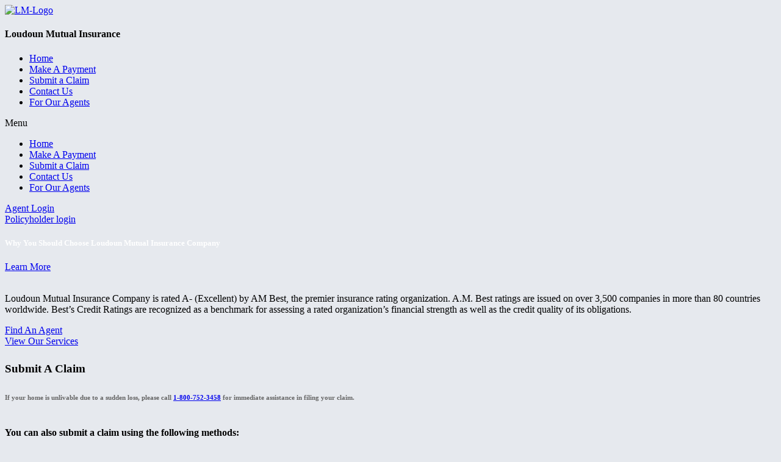

--- FILE ---
content_type: text/html; charset=UTF-8
request_url: https://www.loudounmutual.com/submit-a-claim/
body_size: 14893
content:
<!DOCTYPE html>
<html lang="en-US">
<head>
	<meta charset="UTF-8">
		<title>Submit A Claim &#8211; Loudoun Mutual</title>
<meta name='robots' content='max-image-preview:large' />
<link rel="alternate" type="application/rss+xml" title="Loudoun Mutual &raquo; Feed" href="https://www.loudounmutual.com/feed/" />
<link rel="alternate" type="application/rss+xml" title="Loudoun Mutual &raquo; Comments Feed" href="https://www.loudounmutual.com/comments/feed/" />
<link rel="alternate" title="oEmbed (JSON)" type="application/json+oembed" href="https://www.loudounmutual.com/wp-json/oembed/1.0/embed?url=https%3A%2F%2Fwww.loudounmutual.com%2Fsubmit-a-claim%2F" />
<link rel="alternate" title="oEmbed (XML)" type="text/xml+oembed" href="https://www.loudounmutual.com/wp-json/oembed/1.0/embed?url=https%3A%2F%2Fwww.loudounmutual.com%2Fsubmit-a-claim%2F&#038;format=xml" />
		<!-- This site uses the Google Analytics by MonsterInsights plugin v9.11.1 - Using Analytics tracking - https://www.monsterinsights.com/ -->
							<script src="//www.googletagmanager.com/gtag/js?id=G-XFLY98CD8Y"  data-cfasync="false" data-wpfc-render="false" async></script>
			<script data-cfasync="false" data-wpfc-render="false">
				var mi_version = '9.11.1';
				var mi_track_user = true;
				var mi_no_track_reason = '';
								var MonsterInsightsDefaultLocations = {"page_location":"https:\/\/www.loudounmutual.com\/submit-a-claim\/"};
								if ( typeof MonsterInsightsPrivacyGuardFilter === 'function' ) {
					var MonsterInsightsLocations = (typeof MonsterInsightsExcludeQuery === 'object') ? MonsterInsightsPrivacyGuardFilter( MonsterInsightsExcludeQuery ) : MonsterInsightsPrivacyGuardFilter( MonsterInsightsDefaultLocations );
				} else {
					var MonsterInsightsLocations = (typeof MonsterInsightsExcludeQuery === 'object') ? MonsterInsightsExcludeQuery : MonsterInsightsDefaultLocations;
				}

								var disableStrs = [
										'ga-disable-G-XFLY98CD8Y',
									];

				/* Function to detect opted out users */
				function __gtagTrackerIsOptedOut() {
					for (var index = 0; index < disableStrs.length; index++) {
						if (document.cookie.indexOf(disableStrs[index] + '=true') > -1) {
							return true;
						}
					}

					return false;
				}

				/* Disable tracking if the opt-out cookie exists. */
				if (__gtagTrackerIsOptedOut()) {
					for (var index = 0; index < disableStrs.length; index++) {
						window[disableStrs[index]] = true;
					}
				}

				/* Opt-out function */
				function __gtagTrackerOptout() {
					for (var index = 0; index < disableStrs.length; index++) {
						document.cookie = disableStrs[index] + '=true; expires=Thu, 31 Dec 2099 23:59:59 UTC; path=/';
						window[disableStrs[index]] = true;
					}
				}

				if ('undefined' === typeof gaOptout) {
					function gaOptout() {
						__gtagTrackerOptout();
					}
				}
								window.dataLayer = window.dataLayer || [];

				window.MonsterInsightsDualTracker = {
					helpers: {},
					trackers: {},
				};
				if (mi_track_user) {
					function __gtagDataLayer() {
						dataLayer.push(arguments);
					}

					function __gtagTracker(type, name, parameters) {
						if (!parameters) {
							parameters = {};
						}

						if (parameters.send_to) {
							__gtagDataLayer.apply(null, arguments);
							return;
						}

						if (type === 'event') {
														parameters.send_to = monsterinsights_frontend.v4_id;
							var hookName = name;
							if (typeof parameters['event_category'] !== 'undefined') {
								hookName = parameters['event_category'] + ':' + name;
							}

							if (typeof MonsterInsightsDualTracker.trackers[hookName] !== 'undefined') {
								MonsterInsightsDualTracker.trackers[hookName](parameters);
							} else {
								__gtagDataLayer('event', name, parameters);
							}
							
						} else {
							__gtagDataLayer.apply(null, arguments);
						}
					}

					__gtagTracker('js', new Date());
					__gtagTracker('set', {
						'developer_id.dZGIzZG': true,
											});
					if ( MonsterInsightsLocations.page_location ) {
						__gtagTracker('set', MonsterInsightsLocations);
					}
										__gtagTracker('config', 'G-XFLY98CD8Y', {"forceSSL":"true","link_attribution":"true"} );
										window.gtag = __gtagTracker;										(function () {
						/* https://developers.google.com/analytics/devguides/collection/analyticsjs/ */
						/* ga and __gaTracker compatibility shim. */
						var noopfn = function () {
							return null;
						};
						var newtracker = function () {
							return new Tracker();
						};
						var Tracker = function () {
							return null;
						};
						var p = Tracker.prototype;
						p.get = noopfn;
						p.set = noopfn;
						p.send = function () {
							var args = Array.prototype.slice.call(arguments);
							args.unshift('send');
							__gaTracker.apply(null, args);
						};
						var __gaTracker = function () {
							var len = arguments.length;
							if (len === 0) {
								return;
							}
							var f = arguments[len - 1];
							if (typeof f !== 'object' || f === null || typeof f.hitCallback !== 'function') {
								if ('send' === arguments[0]) {
									var hitConverted, hitObject = false, action;
									if ('event' === arguments[1]) {
										if ('undefined' !== typeof arguments[3]) {
											hitObject = {
												'eventAction': arguments[3],
												'eventCategory': arguments[2],
												'eventLabel': arguments[4],
												'value': arguments[5] ? arguments[5] : 1,
											}
										}
									}
									if ('pageview' === arguments[1]) {
										if ('undefined' !== typeof arguments[2]) {
											hitObject = {
												'eventAction': 'page_view',
												'page_path': arguments[2],
											}
										}
									}
									if (typeof arguments[2] === 'object') {
										hitObject = arguments[2];
									}
									if (typeof arguments[5] === 'object') {
										Object.assign(hitObject, arguments[5]);
									}
									if ('undefined' !== typeof arguments[1].hitType) {
										hitObject = arguments[1];
										if ('pageview' === hitObject.hitType) {
											hitObject.eventAction = 'page_view';
										}
									}
									if (hitObject) {
										action = 'timing' === arguments[1].hitType ? 'timing_complete' : hitObject.eventAction;
										hitConverted = mapArgs(hitObject);
										__gtagTracker('event', action, hitConverted);
									}
								}
								return;
							}

							function mapArgs(args) {
								var arg, hit = {};
								var gaMap = {
									'eventCategory': 'event_category',
									'eventAction': 'event_action',
									'eventLabel': 'event_label',
									'eventValue': 'event_value',
									'nonInteraction': 'non_interaction',
									'timingCategory': 'event_category',
									'timingVar': 'name',
									'timingValue': 'value',
									'timingLabel': 'event_label',
									'page': 'page_path',
									'location': 'page_location',
									'title': 'page_title',
									'referrer' : 'page_referrer',
								};
								for (arg in args) {
																		if (!(!args.hasOwnProperty(arg) || !gaMap.hasOwnProperty(arg))) {
										hit[gaMap[arg]] = args[arg];
									} else {
										hit[arg] = args[arg];
									}
								}
								return hit;
							}

							try {
								f.hitCallback();
							} catch (ex) {
							}
						};
						__gaTracker.create = newtracker;
						__gaTracker.getByName = newtracker;
						__gaTracker.getAll = function () {
							return [];
						};
						__gaTracker.remove = noopfn;
						__gaTracker.loaded = true;
						window['__gaTracker'] = __gaTracker;
					})();
									} else {
										console.log("");
					(function () {
						function __gtagTracker() {
							return null;
						}

						window['__gtagTracker'] = __gtagTracker;
						window['gtag'] = __gtagTracker;
					})();
									}
			</script>
							<!-- / Google Analytics by MonsterInsights -->
		<style id='wp-img-auto-sizes-contain-inline-css'>
img:is([sizes=auto i],[sizes^="auto," i]){contain-intrinsic-size:3000px 1500px}
/*# sourceURL=wp-img-auto-sizes-contain-inline-css */
</style>
<style id='wp-emoji-styles-inline-css'>

	img.wp-smiley, img.emoji {
		display: inline !important;
		border: none !important;
		box-shadow: none !important;
		height: 1em !important;
		width: 1em !important;
		margin: 0 0.07em !important;
		vertical-align: -0.1em !important;
		background: none !important;
		padding: 0 !important;
	}
/*# sourceURL=wp-emoji-styles-inline-css */
</style>
<style id='classic-theme-styles-inline-css'>
/*! This file is auto-generated */
.wp-block-button__link{color:#fff;background-color:#32373c;border-radius:9999px;box-shadow:none;text-decoration:none;padding:calc(.667em + 2px) calc(1.333em + 2px);font-size:1.125em}.wp-block-file__button{background:#32373c;color:#fff;text-decoration:none}
/*# sourceURL=/wp-includes/css/classic-themes.min.css */
</style>
<link rel='stylesheet' id='wp-components-css' href='https://www.loudounmutual.com/wp-includes/css/dist/components/style.min.css?ver=6.9' media='all' />
<link rel='stylesheet' id='wp-preferences-css' href='https://www.loudounmutual.com/wp-includes/css/dist/preferences/style.min.css?ver=6.9' media='all' />
<link rel='stylesheet' id='wp-block-editor-css' href='https://www.loudounmutual.com/wp-includes/css/dist/block-editor/style.min.css?ver=6.9' media='all' />
<link rel='stylesheet' id='popup-maker-block-library-style-css' href='https://www.loudounmutual.com/wp-content/plugins/popup-maker/dist/packages/block-library-style.css?ver=dbea705cfafe089d65f1' media='all' />
<link rel='stylesheet' id='twenty-twenty-one-custom-color-overrides-css' href='https://www.loudounmutual.com/wp-content/themes/twentytwentyone/assets/css/custom-color-overrides.css?ver=1000.9' media='all' />
<style id='twenty-twenty-one-custom-color-overrides-inline-css'>
:root .editor-styles-wrapper{--global--color-background: #e6e9ee;--global--color-primary: #000;--global--color-secondary: #000;--button--color-background: #000;--button--color-text-hover: #000;}
/*# sourceURL=twenty-twenty-one-custom-color-overrides-inline-css */
</style>
<link rel='stylesheet' id='rs-plugin-settings-css' href='https://www.loudounmutual.com/wp-content/plugins/revslider/public/assets/css/rs6.css?ver=6.4.2' media='all' />
<style id='rs-plugin-settings-inline-css'>
#rs-demo-id {}
/*# sourceURL=rs-plugin-settings-inline-css */
</style>
<link rel='stylesheet' id='sp-news-public-css' href='https://www.loudounmutual.com/wp-content/plugins/sp-news-and-widget/assets/css/wpnw-public.css?ver=5.0.4' media='all' />
<link rel='stylesheet' id='wpsl-styles-css' href='https://www.loudounmutual.com/wp-content/plugins/wp-store-locator/css/styles.min.css?ver=2.2.260' media='all' />
<link rel='stylesheet' id='passster-public-css' href='https://www.loudounmutual.com/wp-content/plugins/content-protector/assets/public/passster-public.min.css?ver=4.2.17' media='all' />
<link rel='stylesheet' id='twenty-twenty-one-style-css' href='https://www.loudounmutual.com/wp-content/themes/twentytwentyone/style.css?ver=1000.9' media='all' />
<style id='twenty-twenty-one-style-inline-css'>
:root{--global--color-background: #e6e9ee;--global--color-primary: #000;--global--color-secondary: #000;--button--color-background: #000;--button--color-text-hover: #000;}
/*# sourceURL=twenty-twenty-one-style-inline-css */
</style>
<link rel='stylesheet' id='twenty-twenty-one-print-style-css' href='https://www.loudounmutual.com/wp-content/themes/twentytwentyone/assets/css/print.css?ver=1000.9' media='print' />
<link rel='stylesheet' id='elementor-icons-css' href='https://www.loudounmutual.com/wp-content/plugins/elementor/assets/lib/eicons/css/elementor-icons.min.css?ver=5.43.0' media='all' />
<link rel='stylesheet' id='elementor-frontend-css' href='https://www.loudounmutual.com/wp-content/plugins/elementor/assets/css/frontend.min.css?ver=3.31.2' media='all' />
<link rel='stylesheet' id='elementor-post-22-css' href='https://www.loudounmutual.com/wp-content/uploads/elementor/css/post-22.css?ver=1767763468' media='all' />
<link rel='stylesheet' id='e-popup-style-css' href='https://www.loudounmutual.com/wp-content/plugins/elementor-pro/assets/css/conditionals/popup.min.css?ver=3.25.2' media='all' />
<link rel='stylesheet' id='widget-spacer-css' href='https://www.loudounmutual.com/wp-content/plugins/elementor/assets/css/widget-spacer.min.css?ver=3.31.2' media='all' />
<link rel='stylesheet' id='elementor-post-2162-css' href='https://www.loudounmutual.com/wp-content/uploads/elementor/css/post-2162.css?ver=1767767287' media='all' />
<link rel='stylesheet' id='wp-document-revisions-front-css' href='https://www.loudounmutual.com/wp-content/plugins/wp-document-revisions/css/style-front.css?ver=3.7.2' media='all' />
<link rel='stylesheet' id='ekit-widget-styles-css' href='https://www.loudounmutual.com/wp-content/plugins/elementskit-lite/widgets/init/assets/css/widget-styles.css?ver=3.6.1' media='all' />
<link rel='stylesheet' id='ekit-responsive-css' href='https://www.loudounmutual.com/wp-content/plugins/elementskit-lite/widgets/init/assets/css/responsive.css?ver=3.6.1' media='all' />
<link rel='stylesheet' id='elementor-gf-local-dmseriftext-css' href='https://www.loudounmutual.com/wp-content/uploads/elementor/google-fonts/css/dmseriftext.css?ver=1744232516' media='all' />
<link rel='stylesheet' id='elementor-gf-local-mulish-css' href='https://www.loudounmutual.com/wp-content/uploads/elementor/google-fonts/css/mulish.css?ver=1744232523' media='all' />
<link rel='stylesheet' id='elementor-icons-shared-0-css' href='https://www.loudounmutual.com/wp-content/plugins/elementor/assets/lib/font-awesome/css/fontawesome.min.css?ver=5.15.3' media='all' />
<link rel='stylesheet' id='elementor-icons-fa-solid-css' href='https://www.loudounmutual.com/wp-content/plugins/elementor/assets/lib/font-awesome/css/solid.min.css?ver=5.15.3' media='all' />
<link rel='stylesheet' id='elementor-icons-fa-regular-css' href='https://www.loudounmutual.com/wp-content/plugins/elementor/assets/lib/font-awesome/css/regular.min.css?ver=5.15.3' media='all' />
<script src="https://www.loudounmutual.com/wp-content/plugins/google-analytics-for-wordpress/assets/js/frontend-gtag.min.js?ver=9.11.1" id="monsterinsights-frontend-script-js" async data-wp-strategy="async"></script>
<script data-cfasync="false" data-wpfc-render="false" id='monsterinsights-frontend-script-js-extra'>var monsterinsights_frontend = {"js_events_tracking":"true","download_extensions":"doc,pdf,ppt,zip,xls,docx,pptx,xlsx","inbound_paths":"[{\"path\":\"\\\/go\\\/\",\"label\":\"affiliate\"},{\"path\":\"\\\/recommend\\\/\",\"label\":\"affiliate\"}]","home_url":"https:\/\/www.loudounmutual.com","hash_tracking":"false","v4_id":"G-XFLY98CD8Y"};</script>
<script src="https://www.loudounmutual.com/wp-includes/js/jquery/jquery.min.js?ver=3.7.1" id="jquery-core-js"></script>
<script src="https://www.loudounmutual.com/wp-includes/js/jquery/jquery-migrate.min.js?ver=3.4.1" id="jquery-migrate-js"></script>
<script src="https://www.loudounmutual.com/wp-content/plugins/revslider/public/assets/js/rbtools.min.js?ver=6.4.2" id="tp-tools-js"></script>
<script src="https://www.loudounmutual.com/wp-content/plugins/revslider/public/assets/js/rs6.min.js?ver=6.4.2" id="revmin-js"></script>
<script src="https://www.loudounmutual.com/wp-content/plugins/content-protector/assets/public/cookie.js?ver=6.9" id="passster-cookie-js"></script>
<script id="passster-public-js-extra">
var ps_ajax = {"ajax_url":"https://www.loudounmutual.com/wp-admin/admin-ajax.php","nonce":"d60c5d093c","hash_nonce":"68e5cef58b","logout_nonce":"c675163ccb","post_id":"2162","shortcodes":[],"permalink":"https://www.loudounmutual.com/submit-a-claim/","cookie_duration_unit":"days","cookie_duration":"1","disable_cookie":"","unlock_mode":""};
//# sourceURL=passster-public-js-extra
</script>
<script src="https://www.loudounmutual.com/wp-content/plugins/content-protector/assets/public/passster-public.min.js?ver=4.2.17" id="passster-public-js"></script>
<link rel="https://api.w.org/" href="https://www.loudounmutual.com/wp-json/" /><link rel="alternate" title="JSON" type="application/json" href="https://www.loudounmutual.com/wp-json/wp/v2/pages/2162" /><link rel="EditURI" type="application/rsd+xml" title="RSD" href="https://www.loudounmutual.com/xmlrpc.php?rsd" />
<meta name="generator" content="WordPress 6.9" />
<link rel="canonical" href="https://www.loudounmutual.com/submit-a-claim/" />
<link rel='shortlink' href='https://www.loudounmutual.com/?p=2162' />
 <style> #h5vpQuickPlayer { width: 100%; max-width: 100%; margin: 0 auto; } </style>         <style>
            .passster-form {
                max-width: 700px !important;
             margin: 0 auto !important;
                        }

            .passster-form > form {
                background: #FAFAFA;
                padding: 10px 30px 30px 30px;
                margin: 0 0 0 0;
                border-radius: 0px;
            }

            .passster-form .ps-form-headline {
                font-size: 24px;
                font-weight: 700;
                color: #204669;
            }

            .passster-form p {
                font-size: 16px;
                font-weight: 300;
                color: #000;
            }

            .passster-submit, .passster-submit-recaptcha,
			.passster-submit, .passster-submit-turnstile {
                background: #6804cc;
                padding: 10px 10px 10px 10px;
                margin: 0 0 0 0;
                border-radius: 0px;
                font-size: 12px;
                font-weight: 400;
                color: #fff;
            }

            .passster-submit:hover, .passster-submit-recaptcha:hover,
            .passster-submit:hover, .passster-submit-turnstile:hover {
                background: #000;
                color: #fff;
            }
        </style>
		<meta name="generator" content="Elementor 3.31.2; features: additional_custom_breakpoints, e_element_cache; settings: css_print_method-external, google_font-enabled, font_display-swap">
			<style>
				.e-con.e-parent:nth-of-type(n+4):not(.e-lazyloaded):not(.e-no-lazyload),
				.e-con.e-parent:nth-of-type(n+4):not(.e-lazyloaded):not(.e-no-lazyload) * {
					background-image: none !important;
				}
				@media screen and (max-height: 1024px) {
					.e-con.e-parent:nth-of-type(n+3):not(.e-lazyloaded):not(.e-no-lazyload),
					.e-con.e-parent:nth-of-type(n+3):not(.e-lazyloaded):not(.e-no-lazyload) * {
						background-image: none !important;
					}
				}
				@media screen and (max-height: 640px) {
					.e-con.e-parent:nth-of-type(n+2):not(.e-lazyloaded):not(.e-no-lazyload),
					.e-con.e-parent:nth-of-type(n+2):not(.e-lazyloaded):not(.e-no-lazyload) * {
						background-image: none !important;
					}
				}
			</style>
			<style id="custom-background-css">
body.custom-background { background-color: #e6e9ee; }
</style>
	<meta name="generator" content="Powered by Slider Revolution 6.4.2 - responsive, Mobile-Friendly Slider Plugin for WordPress with comfortable drag and drop interface." />
<script type="text/javascript">function setREVStartSize(e){
			//window.requestAnimationFrame(function() {				 
				window.RSIW = window.RSIW===undefined ? window.innerWidth : window.RSIW;	
				window.RSIH = window.RSIH===undefined ? window.innerHeight : window.RSIH;	
				try {								
					var pw = document.getElementById(e.c).parentNode.offsetWidth,
						newh;
					pw = pw===0 || isNaN(pw) ? window.RSIW : pw;
					e.tabw = e.tabw===undefined ? 0 : parseInt(e.tabw);
					e.thumbw = e.thumbw===undefined ? 0 : parseInt(e.thumbw);
					e.tabh = e.tabh===undefined ? 0 : parseInt(e.tabh);
					e.thumbh = e.thumbh===undefined ? 0 : parseInt(e.thumbh);
					e.tabhide = e.tabhide===undefined ? 0 : parseInt(e.tabhide);
					e.thumbhide = e.thumbhide===undefined ? 0 : parseInt(e.thumbhide);
					e.mh = e.mh===undefined || e.mh=="" || e.mh==="auto" ? 0 : parseInt(e.mh,0);		
					if(e.layout==="fullscreen" || e.l==="fullscreen") 						
						newh = Math.max(e.mh,window.RSIH);					
					else{					
						e.gw = Array.isArray(e.gw) ? e.gw : [e.gw];
						for (var i in e.rl) if (e.gw[i]===undefined || e.gw[i]===0) e.gw[i] = e.gw[i-1];					
						e.gh = e.el===undefined || e.el==="" || (Array.isArray(e.el) && e.el.length==0)? e.gh : e.el;
						e.gh = Array.isArray(e.gh) ? e.gh : [e.gh];
						for (var i in e.rl) if (e.gh[i]===undefined || e.gh[i]===0) e.gh[i] = e.gh[i-1];
											
						var nl = new Array(e.rl.length),
							ix = 0,						
							sl;					
						e.tabw = e.tabhide>=pw ? 0 : e.tabw;
						e.thumbw = e.thumbhide>=pw ? 0 : e.thumbw;
						e.tabh = e.tabhide>=pw ? 0 : e.tabh;
						e.thumbh = e.thumbhide>=pw ? 0 : e.thumbh;					
						for (var i in e.rl) nl[i] = e.rl[i]<window.RSIW ? 0 : e.rl[i];
						sl = nl[0];									
						for (var i in nl) if (sl>nl[i] && nl[i]>0) { sl = nl[i]; ix=i;}															
						var m = pw>(e.gw[ix]+e.tabw+e.thumbw) ? 1 : (pw-(e.tabw+e.thumbw)) / (e.gw[ix]);					
						newh =  (e.gh[ix] * m) + (e.tabh + e.thumbh);
					}				
					if(window.rs_init_css===undefined) window.rs_init_css = document.head.appendChild(document.createElement("style"));					
					document.getElementById(e.c).height = newh+"px";
					window.rs_init_css.innerHTML += "#"+e.c+"_wrapper { height: "+newh+"px }";				
				} catch(e){
					console.log("Failure at Presize of Slider:" + e)
				}					   
			//});
		  };</script>
		<style id="wp-custom-css">
			p {
   
/*font-size: 13px;*/
	
}

h3.page_heading {
 /* letter-spacing: 5px;*/
	line-height: 1.8;
}

h4.page_heading  {
  line-height: 1.8;
}

h4  {
  line-height: 1.8!important;
}


.p-home {
   
font-size: 16px;
	
}

.post-password-form {
	
	padding:50px;
	
}

h1.entry-title {
	
	font-size: 36px!important;
	padding:10px;
	
}


.elementor-5925 .elementor-element.elementor-element-1b7f8db8-ati > .elementor-background-overlay {
    background-image: url(https://www.loudounmutual.com/wp-content/uploads/2023/09/finconsult-img01.png);
    background-position: bottom center;
    background-repeat: no-repeat;
    background-size: cover;
    opacity: 0.5;
    transition: background 0.3s, border-radius 0.3s, opacity 0.3s;
}

.site-main {
	padding-top:10px;
}

.passster-form {
	
	padding-top:100px;
	
}
.nav-next {
	
	display: none;
	
	
}

.nav-previous {
	display: none;
	
}

.site-main {
	
	margin-top: 10px;
	
}		</style>
			<meta name="viewport" content="width=device-width, initial-scale=1.0, viewport-fit=cover" /><style id='global-styles-inline-css'>
:root{--wp--preset--aspect-ratio--square: 1;--wp--preset--aspect-ratio--4-3: 4/3;--wp--preset--aspect-ratio--3-4: 3/4;--wp--preset--aspect-ratio--3-2: 3/2;--wp--preset--aspect-ratio--2-3: 2/3;--wp--preset--aspect-ratio--16-9: 16/9;--wp--preset--aspect-ratio--9-16: 9/16;--wp--preset--color--black: #000000;--wp--preset--color--cyan-bluish-gray: #abb8c3;--wp--preset--color--white: #FFFFFF;--wp--preset--color--pale-pink: #f78da7;--wp--preset--color--vivid-red: #cf2e2e;--wp--preset--color--luminous-vivid-orange: #ff6900;--wp--preset--color--luminous-vivid-amber: #fcb900;--wp--preset--color--light-green-cyan: #7bdcb5;--wp--preset--color--vivid-green-cyan: #00d084;--wp--preset--color--pale-cyan-blue: #8ed1fc;--wp--preset--color--vivid-cyan-blue: #0693e3;--wp--preset--color--vivid-purple: #9b51e0;--wp--preset--color--dark-gray: #28303D;--wp--preset--color--gray: #39414D;--wp--preset--color--green: #D1E4DD;--wp--preset--color--blue: #D1DFE4;--wp--preset--color--purple: #D1D1E4;--wp--preset--color--red: #E4D1D1;--wp--preset--color--orange: #E4DAD1;--wp--preset--color--yellow: #EEEADD;--wp--preset--gradient--vivid-cyan-blue-to-vivid-purple: linear-gradient(135deg,rgb(6,147,227) 0%,rgb(155,81,224) 100%);--wp--preset--gradient--light-green-cyan-to-vivid-green-cyan: linear-gradient(135deg,rgb(122,220,180) 0%,rgb(0,208,130) 100%);--wp--preset--gradient--luminous-vivid-amber-to-luminous-vivid-orange: linear-gradient(135deg,rgb(252,185,0) 0%,rgb(255,105,0) 100%);--wp--preset--gradient--luminous-vivid-orange-to-vivid-red: linear-gradient(135deg,rgb(255,105,0) 0%,rgb(207,46,46) 100%);--wp--preset--gradient--very-light-gray-to-cyan-bluish-gray: linear-gradient(135deg,rgb(238,238,238) 0%,rgb(169,184,195) 100%);--wp--preset--gradient--cool-to-warm-spectrum: linear-gradient(135deg,rgb(74,234,220) 0%,rgb(151,120,209) 20%,rgb(207,42,186) 40%,rgb(238,44,130) 60%,rgb(251,105,98) 80%,rgb(254,248,76) 100%);--wp--preset--gradient--blush-light-purple: linear-gradient(135deg,rgb(255,206,236) 0%,rgb(152,150,240) 100%);--wp--preset--gradient--blush-bordeaux: linear-gradient(135deg,rgb(254,205,165) 0%,rgb(254,45,45) 50%,rgb(107,0,62) 100%);--wp--preset--gradient--luminous-dusk: linear-gradient(135deg,rgb(255,203,112) 0%,rgb(199,81,192) 50%,rgb(65,88,208) 100%);--wp--preset--gradient--pale-ocean: linear-gradient(135deg,rgb(255,245,203) 0%,rgb(182,227,212) 50%,rgb(51,167,181) 100%);--wp--preset--gradient--electric-grass: linear-gradient(135deg,rgb(202,248,128) 0%,rgb(113,206,126) 100%);--wp--preset--gradient--midnight: linear-gradient(135deg,rgb(2,3,129) 0%,rgb(40,116,252) 100%);--wp--preset--gradient--purple-to-yellow: linear-gradient(160deg, #D1D1E4 0%, #EEEADD 100%);--wp--preset--gradient--yellow-to-purple: linear-gradient(160deg, #EEEADD 0%, #D1D1E4 100%);--wp--preset--gradient--green-to-yellow: linear-gradient(160deg, #D1E4DD 0%, #EEEADD 100%);--wp--preset--gradient--yellow-to-green: linear-gradient(160deg, #EEEADD 0%, #D1E4DD 100%);--wp--preset--gradient--red-to-yellow: linear-gradient(160deg, #E4D1D1 0%, #EEEADD 100%);--wp--preset--gradient--yellow-to-red: linear-gradient(160deg, #EEEADD 0%, #E4D1D1 100%);--wp--preset--gradient--purple-to-red: linear-gradient(160deg, #D1D1E4 0%, #E4D1D1 100%);--wp--preset--gradient--red-to-purple: linear-gradient(160deg, #E4D1D1 0%, #D1D1E4 100%);--wp--preset--font-size--small: 18px;--wp--preset--font-size--medium: 20px;--wp--preset--font-size--large: 24px;--wp--preset--font-size--x-large: 42px;--wp--preset--font-size--extra-small: 16px;--wp--preset--font-size--normal: 20px;--wp--preset--font-size--extra-large: 40px;--wp--preset--font-size--huge: 96px;--wp--preset--font-size--gigantic: 144px;--wp--preset--spacing--20: 0.44rem;--wp--preset--spacing--30: 0.67rem;--wp--preset--spacing--40: 1rem;--wp--preset--spacing--50: 1.5rem;--wp--preset--spacing--60: 2.25rem;--wp--preset--spacing--70: 3.38rem;--wp--preset--spacing--80: 5.06rem;--wp--preset--shadow--natural: 6px 6px 9px rgba(0, 0, 0, 0.2);--wp--preset--shadow--deep: 12px 12px 50px rgba(0, 0, 0, 0.4);--wp--preset--shadow--sharp: 6px 6px 0px rgba(0, 0, 0, 0.2);--wp--preset--shadow--outlined: 6px 6px 0px -3px rgb(255, 255, 255), 6px 6px rgb(0, 0, 0);--wp--preset--shadow--crisp: 6px 6px 0px rgb(0, 0, 0);}:where(.is-layout-flex){gap: 0.5em;}:where(.is-layout-grid){gap: 0.5em;}body .is-layout-flex{display: flex;}.is-layout-flex{flex-wrap: wrap;align-items: center;}.is-layout-flex > :is(*, div){margin: 0;}body .is-layout-grid{display: grid;}.is-layout-grid > :is(*, div){margin: 0;}:where(.wp-block-columns.is-layout-flex){gap: 2em;}:where(.wp-block-columns.is-layout-grid){gap: 2em;}:where(.wp-block-post-template.is-layout-flex){gap: 1.25em;}:where(.wp-block-post-template.is-layout-grid){gap: 1.25em;}.has-black-color{color: var(--wp--preset--color--black) !important;}.has-cyan-bluish-gray-color{color: var(--wp--preset--color--cyan-bluish-gray) !important;}.has-white-color{color: var(--wp--preset--color--white) !important;}.has-pale-pink-color{color: var(--wp--preset--color--pale-pink) !important;}.has-vivid-red-color{color: var(--wp--preset--color--vivid-red) !important;}.has-luminous-vivid-orange-color{color: var(--wp--preset--color--luminous-vivid-orange) !important;}.has-luminous-vivid-amber-color{color: var(--wp--preset--color--luminous-vivid-amber) !important;}.has-light-green-cyan-color{color: var(--wp--preset--color--light-green-cyan) !important;}.has-vivid-green-cyan-color{color: var(--wp--preset--color--vivid-green-cyan) !important;}.has-pale-cyan-blue-color{color: var(--wp--preset--color--pale-cyan-blue) !important;}.has-vivid-cyan-blue-color{color: var(--wp--preset--color--vivid-cyan-blue) !important;}.has-vivid-purple-color{color: var(--wp--preset--color--vivid-purple) !important;}.has-black-background-color{background-color: var(--wp--preset--color--black) !important;}.has-cyan-bluish-gray-background-color{background-color: var(--wp--preset--color--cyan-bluish-gray) !important;}.has-white-background-color{background-color: var(--wp--preset--color--white) !important;}.has-pale-pink-background-color{background-color: var(--wp--preset--color--pale-pink) !important;}.has-vivid-red-background-color{background-color: var(--wp--preset--color--vivid-red) !important;}.has-luminous-vivid-orange-background-color{background-color: var(--wp--preset--color--luminous-vivid-orange) !important;}.has-luminous-vivid-amber-background-color{background-color: var(--wp--preset--color--luminous-vivid-amber) !important;}.has-light-green-cyan-background-color{background-color: var(--wp--preset--color--light-green-cyan) !important;}.has-vivid-green-cyan-background-color{background-color: var(--wp--preset--color--vivid-green-cyan) !important;}.has-pale-cyan-blue-background-color{background-color: var(--wp--preset--color--pale-cyan-blue) !important;}.has-vivid-cyan-blue-background-color{background-color: var(--wp--preset--color--vivid-cyan-blue) !important;}.has-vivid-purple-background-color{background-color: var(--wp--preset--color--vivid-purple) !important;}.has-black-border-color{border-color: var(--wp--preset--color--black) !important;}.has-cyan-bluish-gray-border-color{border-color: var(--wp--preset--color--cyan-bluish-gray) !important;}.has-white-border-color{border-color: var(--wp--preset--color--white) !important;}.has-pale-pink-border-color{border-color: var(--wp--preset--color--pale-pink) !important;}.has-vivid-red-border-color{border-color: var(--wp--preset--color--vivid-red) !important;}.has-luminous-vivid-orange-border-color{border-color: var(--wp--preset--color--luminous-vivid-orange) !important;}.has-luminous-vivid-amber-border-color{border-color: var(--wp--preset--color--luminous-vivid-amber) !important;}.has-light-green-cyan-border-color{border-color: var(--wp--preset--color--light-green-cyan) !important;}.has-vivid-green-cyan-border-color{border-color: var(--wp--preset--color--vivid-green-cyan) !important;}.has-pale-cyan-blue-border-color{border-color: var(--wp--preset--color--pale-cyan-blue) !important;}.has-vivid-cyan-blue-border-color{border-color: var(--wp--preset--color--vivid-cyan-blue) !important;}.has-vivid-purple-border-color{border-color: var(--wp--preset--color--vivid-purple) !important;}.has-vivid-cyan-blue-to-vivid-purple-gradient-background{background: var(--wp--preset--gradient--vivid-cyan-blue-to-vivid-purple) !important;}.has-light-green-cyan-to-vivid-green-cyan-gradient-background{background: var(--wp--preset--gradient--light-green-cyan-to-vivid-green-cyan) !important;}.has-luminous-vivid-amber-to-luminous-vivid-orange-gradient-background{background: var(--wp--preset--gradient--luminous-vivid-amber-to-luminous-vivid-orange) !important;}.has-luminous-vivid-orange-to-vivid-red-gradient-background{background: var(--wp--preset--gradient--luminous-vivid-orange-to-vivid-red) !important;}.has-very-light-gray-to-cyan-bluish-gray-gradient-background{background: var(--wp--preset--gradient--very-light-gray-to-cyan-bluish-gray) !important;}.has-cool-to-warm-spectrum-gradient-background{background: var(--wp--preset--gradient--cool-to-warm-spectrum) !important;}.has-blush-light-purple-gradient-background{background: var(--wp--preset--gradient--blush-light-purple) !important;}.has-blush-bordeaux-gradient-background{background: var(--wp--preset--gradient--blush-bordeaux) !important;}.has-luminous-dusk-gradient-background{background: var(--wp--preset--gradient--luminous-dusk) !important;}.has-pale-ocean-gradient-background{background: var(--wp--preset--gradient--pale-ocean) !important;}.has-electric-grass-gradient-background{background: var(--wp--preset--gradient--electric-grass) !important;}.has-midnight-gradient-background{background: var(--wp--preset--gradient--midnight) !important;}.has-small-font-size{font-size: var(--wp--preset--font-size--small) !important;}.has-medium-font-size{font-size: var(--wp--preset--font-size--medium) !important;}.has-large-font-size{font-size: var(--wp--preset--font-size--large) !important;}.has-x-large-font-size{font-size: var(--wp--preset--font-size--x-large) !important;}
/*# sourceURL=global-styles-inline-css */
</style>
<link rel='stylesheet' id='elementor-post-1867-css' href='https://www.loudounmutual.com/wp-content/uploads/elementor/css/post-1867.css?ver=1767765506' media='all' />
<link rel='stylesheet' id='widget-image-css' href='https://www.loudounmutual.com/wp-content/plugins/elementor/assets/css/widget-image.min.css?ver=3.31.2' media='all' />
<link rel='stylesheet' id='widget-heading-css' href='https://www.loudounmutual.com/wp-content/plugins/elementor/assets/css/widget-heading.min.css?ver=3.31.2' media='all' />
<link rel='stylesheet' id='widget-nav-menu-css' href='https://www.loudounmutual.com/wp-content/plugins/elementor-pro/assets/css/widget-nav-menu.min.css?ver=3.25.2' media='all' />
<link rel='stylesheet' id='elementor-post-1865-css' href='https://www.loudounmutual.com/wp-content/uploads/elementor/css/post-1865.css?ver=1767765506' media='all' />
<link rel='stylesheet' id='elementor-post-1791-css' href='https://www.loudounmutual.com/wp-content/uploads/elementor/css/post-1791.css?ver=1767763486' media='all' />
<link rel='stylesheet' id='widget-icon-list-css' href='https://www.loudounmutual.com/wp-content/plugins/elementor/assets/css/widget-icon-list.min.css?ver=3.31.2' media='all' />
<link rel='stylesheet' id='elementor-icons-ekiticons-css' href='https://www.loudounmutual.com/wp-content/plugins/elementskit-lite/modules/elementskit-icon-pack/assets/css/ekiticons.css?ver=3.6.1' media='all' />
<link rel='stylesheet' id='e-motion-fx-css' href='https://www.loudounmutual.com/wp-content/plugins/elementor-pro/assets/css/modules/motion-fx.min.css?ver=3.25.2' media='all' />
<link rel='stylesheet' id='e-sticky-css' href='https://www.loudounmutual.com/wp-content/plugins/elementor-pro/assets/css/modules/sticky.min.css?ver=3.25.2' media='all' />
</head>
<body class="wp-singular page-template-default page page-id-2162 custom-background wp-embed-responsive wp-theme-twentytwentyone is-light-theme has-background-white no-js singular has-main-navigation no-widgets elementor-default elementor-template-canvas elementor-kit-22 elementor-page elementor-page-2162">
			<div data-elementor-type="wp-page" data-elementor-id="2162" class="elementor elementor-2162" data-elementor-post-type="page">
						<section class="elementor-section elementor-top-section elementor-element elementor-element-d3bc2a9 elementor-section-stretched elementor-section-content-bottom elementor-section-boxed elementor-section-height-default elementor-section-height-default" data-id="d3bc2a9" data-element_type="section" data-settings="{&quot;stretch_section&quot;:&quot;section-stretched&quot;,&quot;background_background&quot;:&quot;classic&quot;,&quot;motion_fx_motion_fx_scrolling&quot;:&quot;yes&quot;,&quot;sticky&quot;:&quot;top&quot;,&quot;sticky_on&quot;:[&quot;desktop&quot;],&quot;motion_fx_devices&quot;:[&quot;desktop&quot;,&quot;tablet&quot;,&quot;mobile&quot;],&quot;sticky_offset&quot;:0,&quot;sticky_effects_offset&quot;:0,&quot;sticky_anchor_link_offset&quot;:0}">
							<div class="elementor-background-overlay"></div>
							<div class="elementor-container elementor-column-gap-default">
					<div class="elementor-column elementor-col-100 elementor-top-column elementor-element elementor-element-cb6d70b" data-id="cb6d70b" data-element_type="column">
			<div class="elementor-widget-wrap elementor-element-populated">
						<div class="elementor-element elementor-element-b1868b0 elementor-widget elementor-widget-shortcode" data-id="b1868b0" data-element_type="widget" data-widget_type="shortcode.default">
				<div class="elementor-widget-container">
							<div class="elementor-shortcode">		<div data-elementor-type="page" data-elementor-id="1867" class="elementor elementor-1867" data-elementor-post-type="elementor_library">
						<section class="elementor-section elementor-top-section elementor-element elementor-element-1c36715f elementor-section-content-bottom elementor-section-boxed elementor-section-height-default elementor-section-height-default" data-id="1c36715f" data-element_type="section" data-settings="{&quot;background_background&quot;:&quot;classic&quot;,&quot;motion_fx_motion_fx_scrolling&quot;:&quot;yes&quot;,&quot;sticky&quot;:&quot;top&quot;,&quot;sticky_on&quot;:[&quot;desktop&quot;],&quot;motion_fx_devices&quot;:[&quot;desktop&quot;,&quot;tablet&quot;,&quot;mobile&quot;],&quot;sticky_offset&quot;:0,&quot;sticky_effects_offset&quot;:0,&quot;sticky_anchor_link_offset&quot;:0}">
							<div class="elementor-background-overlay"></div>
							<div class="elementor-container elementor-column-gap-default">
					<div class="elementor-column elementor-col-100 elementor-top-column elementor-element elementor-element-7130ff8a" data-id="7130ff8a" data-element_type="column" data-settings="{&quot;background_background&quot;:&quot;classic&quot;}">
			<div class="elementor-widget-wrap elementor-element-populated">
						<section class="elementor-section elementor-inner-section elementor-element elementor-element-6c4f85ba elementor-section-full_width elementor-section-height-default elementor-section-height-default" data-id="6c4f85ba" data-element_type="section">
						<div class="elementor-container elementor-column-gap-default">
					<div class="elementor-column elementor-col-33 elementor-inner-column elementor-element elementor-element-1846d038" data-id="1846d038" data-element_type="column" data-settings="{&quot;background_background&quot;:&quot;classic&quot;}">
			<div class="elementor-widget-wrap elementor-element-populated">
					<div class="elementor-background-overlay"></div>
						<div class="elementor-element elementor-element-18b298c6 elementor-widget elementor-widget-spacer" data-id="18b298c6" data-element_type="widget" data-widget_type="spacer.default">
				<div class="elementor-widget-container">
							<div class="elementor-spacer">
			<div class="elementor-spacer-inner"></div>
		</div>
						</div>
				</div>
				<div class="elementor-element elementor-element-3fb0b681 elementor-widget elementor-widget-image" data-id="3fb0b681" data-element_type="widget" data-widget_type="image.default">
				<div class="elementor-widget-container">
																<a href="/">
							<img decoding="async" src="https://www.loudounmutual.com/wp-content/uploads/elementor/thumbs/LM-Logo-qjo05qvcdgkm6vwqzoqpe91ejzg558axjskjd1szf4.png" title="LM-Logo" alt="LM-Logo" loading="lazy" />								</a>
															</div>
				</div>
				<div class="elementor-element elementor-element-5b49a2ea elementor-widget elementor-widget-spacer" data-id="5b49a2ea" data-element_type="widget" data-widget_type="spacer.default">
				<div class="elementor-widget-container">
							<div class="elementor-spacer">
			<div class="elementor-spacer-inner"></div>
		</div>
						</div>
				</div>
					</div>
		</div>
				<div class="elementor-column elementor-col-33 elementor-inner-column elementor-element elementor-element-677bc768" data-id="677bc768" data-element_type="column" data-settings="{&quot;background_background&quot;:&quot;classic&quot;}">
			<div class="elementor-widget-wrap elementor-element-populated">
						<div class="elementor-element elementor-element-11fa44d0 elementor-widget elementor-widget-heading" data-id="11fa44d0" data-element_type="widget" data-widget_type="heading.default">
				<div class="elementor-widget-container">
					<h1 class="elementor-heading-title elementor-size-default">Loudoun Mutual Insurance</h1>				</div>
				</div>
				<div class="elementor-element elementor-element-1d552e8f elementor-widget elementor-widget-spacer" data-id="1d552e8f" data-element_type="widget" data-widget_type="spacer.default">
				<div class="elementor-widget-container">
							<div class="elementor-spacer">
			<div class="elementor-spacer-inner"></div>
		</div>
						</div>
				</div>
				<div class="elementor-element elementor-element-5c45b677 elementor-nav-menu__align-center elementor-nav-menu--dropdown-mobile elementor-nav-menu--stretch elementor-widget__width-inherit elementor-nav-menu__text-align-aside elementor-nav-menu--toggle elementor-nav-menu--burger elementor-widget elementor-widget-nav-menu" data-id="5c45b677" data-element_type="widget" data-settings="{&quot;full_width&quot;:&quot;stretch&quot;,&quot;layout&quot;:&quot;horizontal&quot;,&quot;submenu_icon&quot;:{&quot;value&quot;:&quot;&lt;i class=\&quot;fas fa-caret-down\&quot;&gt;&lt;\/i&gt;&quot;,&quot;library&quot;:&quot;fa-solid&quot;},&quot;toggle&quot;:&quot;burger&quot;}" data-widget_type="nav-menu.default">
				<div class="elementor-widget-container">
								<nav aria-label="Menu" class="elementor-nav-menu--main elementor-nav-menu__container elementor-nav-menu--layout-horizontal e--pointer-underline e--animation-fade">
				<ul id="menu-1-5c45b677" class="elementor-nav-menu"><li class="menu-item menu-item-type-custom menu-item-object-custom menu-item-903"><a href="/" class="elementor-item">Home</a></li>
<li class="menu-item menu-item-type-custom menu-item-object-custom menu-item-802"><a href="https://loudoun.britecorepro.com/login/securePayment" class="elementor-item">Make A Payment</a></li>
<li class="menu-item menu-item-type-custom menu-item-object-custom current-menu-item menu-item-803"><a href="/submit-a-claim" aria-current="page" class="elementor-item elementor-item-active">Submit a Claim</a></li>
<li class="menu-item menu-item-type-custom menu-item-object-custom menu-item-925"><a href="/contact" class="elementor-item">Contact Us</a></li>
<li class="menu-item menu-item-type-custom menu-item-object-custom menu-item-2093"><a href="/agents/" class="elementor-item">For Our Agents</a></li>
</ul>			</nav>
					<div class="elementor-menu-toggle" role="button" tabindex="0" aria-label="Menu Toggle" aria-expanded="false">
			<i aria-hidden="true" role="presentation" class="elementor-menu-toggle__icon--open eicon-menu-bar"></i><i aria-hidden="true" role="presentation" class="elementor-menu-toggle__icon--close eicon-close"></i>			<span class="elementor-screen-only">Menu</span>
		</div>
					<nav class="elementor-nav-menu--dropdown elementor-nav-menu__container" aria-hidden="true">
				<ul id="menu-2-5c45b677" class="elementor-nav-menu"><li class="menu-item menu-item-type-custom menu-item-object-custom menu-item-903"><a href="/" class="elementor-item" tabindex="-1">Home</a></li>
<li class="menu-item menu-item-type-custom menu-item-object-custom menu-item-802"><a href="https://loudoun.britecorepro.com/login/securePayment" class="elementor-item" tabindex="-1">Make A Payment</a></li>
<li class="menu-item menu-item-type-custom menu-item-object-custom current-menu-item menu-item-803"><a href="/submit-a-claim" aria-current="page" class="elementor-item elementor-item-active" tabindex="-1">Submit a Claim</a></li>
<li class="menu-item menu-item-type-custom menu-item-object-custom menu-item-925"><a href="/contact" class="elementor-item" tabindex="-1">Contact Us</a></li>
<li class="menu-item menu-item-type-custom menu-item-object-custom menu-item-2093"><a href="/agents/" class="elementor-item" tabindex="-1">For Our Agents</a></li>
</ul>			</nav>
						</div>
				</div>
					</div>
		</div>
				<div class="elementor-column elementor-col-33 elementor-inner-column elementor-element elementor-element-78930ec7" data-id="78930ec7" data-element_type="column" data-settings="{&quot;background_background&quot;:&quot;classic&quot;}">
			<div class="elementor-widget-wrap elementor-element-populated">
						<div class="elementor-element elementor-element-73a19492 elementor-align-center elementor-widget elementor-widget-button" data-id="73a19492" data-element_type="widget" data-widget_type="button.default">
				<div class="elementor-widget-container">
									<div class="elementor-button-wrapper">
					<a class="elementor-button elementor-button-link elementor-size-xs" href="https://loudoun.britecore.com/">
						<span class="elementor-button-content-wrapper">
									<span class="elementor-button-text">Agent Login</span>
					</span>
					</a>
				</div>
								</div>
				</div>
				<div class="elementor-element elementor-element-77d63b1b elementor-widget elementor-widget-spacer" data-id="77d63b1b" data-element_type="widget" data-widget_type="spacer.default">
				<div class="elementor-widget-container">
							<div class="elementor-spacer">
			<div class="elementor-spacer-inner"></div>
		</div>
						</div>
				</div>
				<div class="elementor-element elementor-element-3e23cdd5 elementor-align-center elementor-widget elementor-widget-button" data-id="3e23cdd5" data-element_type="widget" data-widget_type="button.default">
				<div class="elementor-widget-container">
									<div class="elementor-button-wrapper">
					<a class="elementor-button elementor-button-link elementor-size-xs" href="https://loudoun.briteapps.com/">
						<span class="elementor-button-content-wrapper">
									<span class="elementor-button-text">Policyholder login</span>
					</span>
					</a>
				</div>
								</div>
				</div>
				<div class="elementor-element elementor-element-a1acd94 elementor-widget elementor-widget-spacer" data-id="a1acd94" data-element_type="widget" data-widget_type="spacer.default">
				<div class="elementor-widget-container">
							<div class="elementor-spacer">
			<div class="elementor-spacer-inner"></div>
		</div>
						</div>
				</div>
					</div>
		</div>
					</div>
		</section>
					</div>
		</div>
					</div>
		</section>
				</div>
		</div>
						</div>
				</div>
					</div>
		</div>
					</div>
		</section>
				<section class="elementor-section elementor-top-section elementor-element elementor-element-7c516447 elementor-reverse-tablet elementor-reverse-mobile elementor-section-boxed elementor-section-height-default elementor-section-height-default" data-id="7c516447" data-element_type="section" data-settings="{&quot;background_background&quot;:&quot;classic&quot;}">
							<div class="elementor-background-overlay"></div>
							<div class="elementor-container elementor-column-gap-no">
					<div class="elementor-column elementor-col-50 elementor-top-column elementor-element elementor-element-4b4d8f5d" data-id="4b4d8f5d" data-element_type="column">
			<div class="elementor-widget-wrap elementor-element-populated">
						<div class="elementor-element elementor-element-678296b elementor-widget elementor-widget-shortcode" data-id="678296b" data-element_type="widget" data-widget_type="shortcode.default">
				<div class="elementor-widget-container">
							<div class="elementor-shortcode">		<div data-elementor-type="page" data-elementor-id="1865" class="elementor elementor-1865" data-elementor-post-type="elementor_library">
						<section class="elementor-section elementor-top-section elementor-element elementor-element-6ed3468 elementor-section-boxed elementor-section-height-default elementor-section-height-default" data-id="6ed3468" data-element_type="section" data-settings="{&quot;background_background&quot;:&quot;classic&quot;}">
						<div class="elementor-container elementor-column-gap-default">
					<div class="elementor-column elementor-col-100 elementor-top-column elementor-element elementor-element-17d2ea1" data-id="17d2ea1" data-element_type="column">
			<div class="elementor-widget-wrap elementor-element-populated">
						<div class="elementor-element elementor-element-38156b7 elementor-widget elementor-widget-text-editor" data-id="38156b7" data-element_type="widget" data-widget_type="text-editor.default">
				<div class="elementor-widget-container">
									<h5 style="color: white;">Why You Should Choose Loudoun Mutual Insurance Company</h5>								</div>
				</div>
				<div class="elementor-element elementor-element-169c07f elementor-align-center elementor-widget elementor-widget-button" data-id="169c07f" data-element_type="widget" data-widget_type="button.default">
				<div class="elementor-widget-container">
									<div class="elementor-button-wrapper">
					<a class="elementor-button elementor-button-link elementor-size-sm" href="/our-products/">
						<span class="elementor-button-content-wrapper">
						<span class="elementor-button-icon">
				<i aria-hidden="true" class="fas fa-arrow-circle-right"></i>			</span>
									<span class="elementor-button-text">Learn More</span>
					</span>
					</a>
				</div>
								</div>
				</div>
					</div>
		</div>
					</div>
		</section>
				<section class="elementor-section elementor-top-section elementor-element elementor-element-549f99b elementor-section-boxed elementor-section-height-default elementor-section-height-default" data-id="549f99b" data-element_type="section" data-settings="{&quot;background_background&quot;:&quot;classic&quot;}">
						<div class="elementor-container elementor-column-gap-default">
					<div class="elementor-column elementor-col-100 elementor-top-column elementor-element elementor-element-c07f9b2" data-id="c07f9b2" data-element_type="column">
			<div class="elementor-widget-wrap elementor-element-populated">
						<div class="elementor-element elementor-element-27448b9 elementor-widget elementor-widget-image" data-id="27448b9" data-element_type="widget" data-widget_type="image.default">
				<div class="elementor-widget-container">
															<img decoding="async" width="212" height="75" src="https://www.loudounmutual.com/wp-content/uploads/2023/09/best3.png" class="attachment-large size-large wp-image-348" alt="" style="width:100%;height:35.38%;max-width:212px" />															</div>
				</div>
				<div class="elementor-element elementor-element-0597266 elementor-widget elementor-widget-text-editor" data-id="0597266" data-element_type="widget" data-widget_type="text-editor.default">
				<div class="elementor-widget-container">
									<p>Loudoun Mutual Insurance Company is rated A- (Excellent) by AM Best, the premier insurance rating organization. A.M. Best ratings are issued on over 3,500 companies in more than 80 countries worldwide. Best&#8217;s Credit Ratings are recognized as a benchmark for assessing a rated organization&#8217;s financial strength as well as the credit quality of its obligations.</p>								</div>
				</div>
					</div>
		</div>
					</div>
		</section>
				</div>
		</div>
						</div>
				</div>
				<div class="elementor-element elementor-element-763c6d29 elementor-widget elementor-widget-spacer" data-id="763c6d29" data-element_type="widget" data-widget_type="spacer.default">
				<div class="elementor-widget-container">
							<div class="elementor-spacer">
			<div class="elementor-spacer-inner"></div>
		</div>
						</div>
				</div>
				<div class="elementor-element elementor-element-5d5d4a6e elementor-align-center elementor-widget__width-auto elementor-hidden-desktop elementor-hidden-tablet elementor-hidden-mobile elementor-widget elementor-widget-button" data-id="5d5d4a6e" data-element_type="widget" data-widget_type="button.default">
				<div class="elementor-widget-container">
									<div class="elementor-button-wrapper">
					<a class="elementor-button elementor-button-link elementor-size-sm" href="#">
						<span class="elementor-button-content-wrapper">
						<span class="elementor-button-icon">
				<i aria-hidden="true" class="fas fa-map-marker-alt"></i>			</span>
									<span class="elementor-button-text">Find An Agent</span>
					</span>
					</a>
				</div>
								</div>
				</div>
				<div class="elementor-element elementor-element-6a45ac7e elementor-align-center elementor-widget__width-auto elementor-hidden-desktop elementor-hidden-tablet elementor-hidden-mobile elementor-widget elementor-widget-button" data-id="6a45ac7e" data-element_type="widget" data-widget_type="button.default">
				<div class="elementor-widget-container">
									<div class="elementor-button-wrapper">
					<a class="elementor-button elementor-button-link elementor-size-sm" href="#">
						<span class="elementor-button-content-wrapper">
						<span class="elementor-button-icon">
				<i aria-hidden="true" class="far fa-arrow-alt-circle-right"></i>			</span>
									<span class="elementor-button-text">View Our Services</span>
					</span>
					</a>
				</div>
								</div>
				</div>
					</div>
		</div>
				<div class="elementor-column elementor-col-50 elementor-top-column elementor-element elementor-element-561f2b2c" data-id="561f2b2c" data-element_type="column">
			<div class="elementor-widget-wrap elementor-element-populated">
						<section class="elementor-section elementor-inner-section elementor-element elementor-element-3ee5e2b3 elementor-section-full_width elementor-section-height-default elementor-section-height-default" data-id="3ee5e2b3" data-element_type="section">
						<div class="elementor-container elementor-column-gap-default">
					<div class="elementor-column elementor-col-100 elementor-inner-column elementor-element elementor-element-4095d83c" data-id="4095d83c" data-element_type="column">
			<div class="elementor-widget-wrap elementor-element-populated">
						<div class="elementor-element elementor-element-1cab4d54 elementor-widget elementor-widget-text-editor" data-id="1cab4d54" data-element_type="widget" data-widget_type="text-editor.default">
				<div class="elementor-widget-container">
									<h3 class="page_heading">Submit A Claim</h3>
<h6 style="color: #666666;">If your home is unlivable due to a sudden loss, please call <a href="tel:1-800-752-3458"><b>1-800-752-3458</b></a><strong> for immediate assistance in filing your claim.</strong></h6>
</br>
<b>You can also submit a claim using the following methods:</b>
<ul>
 	<li><b>24-Hour Claims Reporting: </b><a href="tel:1-800-752-3458">1-800-752-3458</a></li>
 	<li><b>Telephone: </b><a href="tel:540-882-3232">540-882-3232</a></li>
 	<li><b>Fax: </b><a href="fax:540-882-4785">540-882-4785</a></li>
 	<li><b>Claims Fax: </b><a href="fax:540-301-2153">540-301-2153</a></li>
 	<li><b>Submit a claim online:</b> <a href="https://secure.rightsignature.com/templates/28b9500c-730b-4f19-8127-5686a402838c/template-signer-link/a32998db64901c5add363526550294fb" target="_blank" rel="noopener">Submit A Claim</a></li>
 	<li><b>Email our claims department: </b><a href="mailto:claims@loudounmutual.com">claims@loudounmutual.com </a></li>
 	<li><b>Use the My Policy Portal: </b><a href="https://loudoun.briteapps.com/" target="_blank" rel="noopener">My Policy Portal</a></li>
</ul>
<b>Hours of Operation: 8:30 AM &#8211; 4:30 PM (Monday &#8211; Friday)</b>

<b>P.O. Box 58 <b>Waterford, VA 20197</b></b>								</div>
				</div>
					</div>
		</div>
					</div>
		</section>
					</div>
		</div>
					</div>
		</section>
				<section class="elementor-section elementor-top-section elementor-element elementor-element-749ffe0 elementor-section-full_width elementor-section-height-min-height elementor-section-height-default elementor-section-items-middle" data-id="749ffe0" data-element_type="section">
							<div class="elementor-background-overlay"></div>
							<div class="elementor-container elementor-column-gap-no">
					<div class="elementor-column elementor-col-100 elementor-top-column elementor-element elementor-element-abf4bc7" data-id="abf4bc7" data-element_type="column">
			<div class="elementor-widget-wrap elementor-element-populated">
						<div class="elementor-element elementor-element-a28eaba elementor-widget elementor-widget-shortcode" data-id="a28eaba" data-element_type="widget" data-widget_type="shortcode.default">
				<div class="elementor-widget-container">
							<div class="elementor-shortcode">		<div data-elementor-type="page" data-elementor-id="1791" class="elementor elementor-1791" data-elementor-post-type="elementor_library">
						<section class="elementor-section elementor-top-section elementor-element elementor-element-423afa31 elementor-section-full_width elementor-section-stretched elementor-section-height-default elementor-section-height-default" data-id="423afa31" data-element_type="section" data-settings="{&quot;background_background&quot;:&quot;classic&quot;,&quot;stretch_section&quot;:&quot;section-stretched&quot;}">
							<div class="elementor-background-overlay"></div>
							<div class="elementor-container elementor-column-gap-no">
					<div class="elementor-column elementor-col-100 elementor-top-column elementor-element elementor-element-223ae828" data-id="223ae828" data-element_type="column">
			<div class="elementor-widget-wrap elementor-element-populated">
						<section class="elementor-section elementor-inner-section elementor-element elementor-element-6741bd94 elementor-section-boxed elementor-section-height-default elementor-section-height-default" data-id="6741bd94" data-element_type="section">
						<div class="elementor-container elementor-column-gap-no">
					<div class="elementor-column elementor-col-25 elementor-inner-column elementor-element elementor-element-7f777740" data-id="7f777740" data-element_type="column">
			<div class="elementor-widget-wrap elementor-element-populated">
						<div class="elementor-element elementor-element-6813219e elementor-widget elementor-widget-image" data-id="6813219e" data-element_type="widget" data-widget_type="image.default">
				<div class="elementor-widget-container">
															<img decoding="async" width="212" height="75" src="https://www.loudounmutual.com/wp-content/uploads/2023/09/best3.png" class="attachment-large size-large wp-image-348" alt="" style="width:100%;height:35.38%;max-width:212px" />															</div>
				</div>
				<div class="elementor-element elementor-element-8d12168 elementor-widget elementor-widget-spacer" data-id="8d12168" data-element_type="widget" data-widget_type="spacer.default">
				<div class="elementor-widget-container">
							<div class="elementor-spacer">
			<div class="elementor-spacer-inner"></div>
		</div>
						</div>
				</div>
				<div class="elementor-element elementor-element-74716a8e elementor-widget elementor-widget-text-editor" data-id="74716a8e" data-element_type="widget" data-widget_type="text-editor.default">
				<div class="elementor-widget-container">
									<p>Loudoun Mutual Inc.<br />15609 High St. Waterford<br />VA 20197</p>								</div>
				</div>
				<div class="elementor-element elementor-element-419b354 elementor-widget elementor-widget-spacer" data-id="419b354" data-element_type="widget" data-widget_type="spacer.default">
				<div class="elementor-widget-container">
							<div class="elementor-spacer">
			<div class="elementor-spacer-inner"></div>
		</div>
						</div>
				</div>
				<div class="elementor-element elementor-element-924d2d0 elementor-widget elementor-widget-text-editor" data-id="924d2d0" data-element_type="widget" data-widget_type="text-editor.default">
				<div class="elementor-widget-container">
									<a href="http://www.facebook.com/pages/Loudoun-Mutual-Insurance-Company/107160476319" target="_blank" rel="noopener"><img decoding="async" class="alignnone" src="https://www.loudounmutual.com/wp-content/uploads/2024/01/fb-1.png" alt="" width="30" height="30" /></a>&nbsp;&nbsp;<a href="https://twitter.com/LoudounMutual" target="_blank" rel="noopener"><img decoding="async" src="https://www.loudounmutual.com/wp-content/uploads/2024/01/x.png" alt="" width="30" height="30" /></a>								</div>
				</div>
					</div>
		</div>
				<div class="elementor-column elementor-col-25 elementor-inner-column elementor-element elementor-element-c11cbda" data-id="c11cbda" data-element_type="column">
			<div class="elementor-widget-wrap elementor-element-populated">
						<div class="elementor-element elementor-element-641ba570 elementor-mobile-align-center elementor-align-left elementor-icon-list--layout-traditional elementor-list-item-link-full_width elementor-widget elementor-widget-icon-list" data-id="641ba570" data-element_type="widget" data-widget_type="icon-list.default">
				<div class="elementor-widget-container">
							<ul class="elementor-icon-list-items">
							<li class="elementor-icon-list-item">
											<a href="/">

											<span class="elementor-icon-list-text">Home</span>
											</a>
									</li>
								<li class="elementor-icon-list-item">
											<a href="/about-us/">

											<span class="elementor-icon-list-text">About Us</span>
											</a>
									</li>
								<li class="elementor-icon-list-item">
											<a href="/helpful-resources/">

											<span class="elementor-icon-list-text">Helpful Resources</span>
											</a>
									</li>
								<li class="elementor-icon-list-item">
											<a href="/our-products/">

											<span class="elementor-icon-list-text">Our Products</span>
											</a>
									</li>
						</ul>
						</div>
				</div>
					</div>
		</div>
				<div class="elementor-column elementor-col-25 elementor-inner-column elementor-element elementor-element-59e1dc2f" data-id="59e1dc2f" data-element_type="column">
			<div class="elementor-widget-wrap elementor-element-populated">
						<div class="elementor-element elementor-element-73fe3bee elementor-mobile-align-center elementor-align-left elementor-icon-list--layout-traditional elementor-list-item-link-full_width elementor-widget elementor-widget-icon-list" data-id="73fe3bee" data-element_type="widget" data-widget_type="icon-list.default">
				<div class="elementor-widget-container">
							<ul class="elementor-icon-list-items">
							<li class="elementor-icon-list-item">
											<a href="https://loudoun.britecorepro.com/login/securePayment">

											<span class="elementor-icon-list-text">Make A Payment</span>
											</a>
									</li>
								<li class="elementor-icon-list-item">
											<a href="/submit-a-claim">

											<span class="elementor-icon-list-text">Submit A Claim</span>
											</a>
									</li>
								<li class="elementor-icon-list-item">
											<a href="/agency-agent-directory">

											<span class="elementor-icon-list-text">Find An Agent</span>
											</a>
									</li>
								<li class="elementor-icon-list-item">
											<a href="https://loudoun.briteapps.com/">

											<span class="elementor-icon-list-text">My Policy</span>
											</a>
									</li>
						</ul>
						</div>
				</div>
					</div>
		</div>
				<div class="elementor-column elementor-col-25 elementor-inner-column elementor-element elementor-element-4651cd" data-id="4651cd" data-element_type="column">
			<div class="elementor-widget-wrap elementor-element-populated">
						<div class="elementor-element elementor-element-652280ef elementor-mobile-align-center elementor-align-left elementor-icon-list--layout-traditional elementor-list-item-link-full_width elementor-widget elementor-widget-icon-list" data-id="652280ef" data-element_type="widget" data-widget_type="icon-list.default">
				<div class="elementor-widget-container">
							<ul class="elementor-icon-list-items">
							<li class="elementor-icon-list-item">
											<a href="#">

											<span class="elementor-icon-list-text">Hours: 8:30am-4:30pm EST</span>
											</a>
									</li>
								<li class="elementor-icon-list-item">
											<a href="#">

											<span class="elementor-icon-list-text"> 800-752-3458</span>
											</a>
									</li>
								<li class="elementor-icon-list-item">
											<a href="/contact">

											<span class="elementor-icon-list-text">Contact Us</span>
											</a>
									</li>
						</ul>
						</div>
				</div>
					</div>
		</div>
					</div>
		</section>
				<section class="elementor-section elementor-inner-section elementor-element elementor-element-5208b242 elementor-section-boxed elementor-section-height-default elementor-section-height-default" data-id="5208b242" data-element_type="section">
						<div class="elementor-container elementor-column-gap-default">
					<div class="elementor-column elementor-col-50 elementor-inner-column elementor-element elementor-element-59d4f69c" data-id="59d4f69c" data-element_type="column">
			<div class="elementor-widget-wrap elementor-element-populated">
						<div class="elementor-element elementor-element-21b264dd elementor-widget elementor-widget-text-editor" data-id="21b264dd" data-element_type="widget" data-widget_type="text-editor.default">
				<div class="elementor-widget-container">
									<p>Copyright © 2024 Loudoun Mutual Inc. All rights reserved. </p>								</div>
				</div>
					</div>
		</div>
				<div class="elementor-column elementor-col-50 elementor-inner-column elementor-element elementor-element-46528bdd" data-id="46528bdd" data-element_type="column">
			<div class="elementor-widget-wrap elementor-element-populated">
						<div class="elementor-element elementor-element-44ad0f66 elementor-icon-list--layout-inline elementor-align-right elementor-tablet-align-center elementor-list-item-link-full_width elementor-widget elementor-widget-icon-list" data-id="44ad0f66" data-element_type="widget" data-widget_type="icon-list.default">
				<div class="elementor-widget-container">
							<ul class="elementor-icon-list-items elementor-inline-items">
							<li class="elementor-icon-list-item elementor-inline-item">
											<a href="https://www.loudounmutual.com/privacy-policy/%20">

											<span class="elementor-icon-list-text">Loudoun Mutual Insurance Privacy Policy and Practices</span>
											</a>
									</li>
								<li class="elementor-icon-list-item elementor-inline-item">
											<a href="https://www.appliedtactics.com/" target="_blank">

											<span class="elementor-icon-list-text">Site by Applied Tactics</span>
											</a>
									</li>
						</ul>
						</div>
				</div>
					</div>
		</div>
					</div>
		</section>
					</div>
		</div>
					</div>
		</section>
				</div>
		</div>
						</div>
				</div>
					</div>
		</div>
					</div>
		</section>
				</div>
		<script type="speculationrules">
{"prefetch":[{"source":"document","where":{"and":[{"href_matches":"/*"},{"not":{"href_matches":["/wp-*.php","/wp-admin/*","/wp-content/uploads/*","/wp-content/*","/wp-content/plugins/*","/wp-content/themes/twentytwentyone/*","/*\\?(.+)"]}},{"not":{"selector_matches":"a[rel~=\"nofollow\"]"}},{"not":{"selector_matches":".no-prefetch, .no-prefetch a"}}]},"eagerness":"conservative"}]}
</script>

    <style>
        /* .plyr__progress input[type=range]::-ms-scrollbar-track {
            box-shadow: none !important;
        }

        .plyr__progress input[type=range]::-webkit-scrollbar-track {
            box-shadow: none !important;
        } */

        .plyr {
            input[type=range]::-webkit-slider-runnable-track {
                box-shadow: none;
            }

            input[type=range]::-moz-range-track {
                box-shadow: none;
            }

            input[type=range]::-ms-track {
                box-shadow: none;
            }
        }
    </style>
<script>document.body.classList.remove("no-js");</script>	<script>
	if ( -1 !== navigator.userAgent.indexOf( 'MSIE' ) || -1 !== navigator.appVersion.indexOf( 'Trident/' ) ) {
		document.body.classList.add( 'is-IE' );
	}
	</script>
				<script>
				const lazyloadRunObserver = () => {
					const lazyloadBackgrounds = document.querySelectorAll( `.e-con.e-parent:not(.e-lazyloaded)` );
					const lazyloadBackgroundObserver = new IntersectionObserver( ( entries ) => {
						entries.forEach( ( entry ) => {
							if ( entry.isIntersecting ) {
								let lazyloadBackground = entry.target;
								if( lazyloadBackground ) {
									lazyloadBackground.classList.add( 'e-lazyloaded' );
								}
								lazyloadBackgroundObserver.unobserve( entry.target );
							}
						});
					}, { rootMargin: '200px 0px 200px 0px' } );
					lazyloadBackgrounds.forEach( ( lazyloadBackground ) => {
						lazyloadBackgroundObserver.observe( lazyloadBackground );
					} );
				};
				const events = [
					'DOMContentLoaded',
					'elementor/lazyload/observe',
				];
				events.forEach( ( event ) => {
					document.addEventListener( event, lazyloadRunObserver );
				} );
			</script>
			<script id="twenty-twenty-one-ie11-polyfills-js-after">
( Element.prototype.matches && Element.prototype.closest && window.NodeList && NodeList.prototype.forEach ) || document.write( '<script src="https://www.loudounmutual.com/wp-content/themes/twentytwentyone/assets/js/polyfills.js?ver=1000.9"></scr' + 'ipt>' );
//# sourceURL=twenty-twenty-one-ie11-polyfills-js-after
</script>
<script src="https://www.loudounmutual.com/wp-content/themes/twentytwentyone/assets/js/primary-navigation.js?ver=1000.9" id="twenty-twenty-one-primary-navigation-script-js"></script>
<script src="https://www.loudounmutual.com/wp-content/themes/twentytwentyone/assets/js/responsive-embeds.js?ver=1000.9" id="twenty-twenty-one-responsive-embeds-script-js"></script>
<script src="https://www.loudounmutual.com/wp-content/plugins/elementskit-lite/libs/framework/assets/js/frontend-script.js?ver=3.6.1" id="elementskit-framework-js-frontend-js"></script>
<script id="elementskit-framework-js-frontend-js-after">
		var elementskit = {
			resturl: 'https://www.loudounmutual.com/wp-json/elementskit/v1/',
		}

		
//# sourceURL=elementskit-framework-js-frontend-js-after
</script>
<script src="https://www.loudounmutual.com/wp-content/plugins/elementskit-lite/widgets/init/assets/js/widget-scripts.js?ver=3.6.1" id="ekit-widget-scripts-js"></script>
<script src="https://www.loudounmutual.com/wp-content/plugins/elementor/assets/js/webpack.runtime.min.js?ver=3.31.2" id="elementor-webpack-runtime-js"></script>
<script src="https://www.loudounmutual.com/wp-content/plugins/elementor/assets/js/frontend-modules.min.js?ver=3.31.2" id="elementor-frontend-modules-js"></script>
<script src="https://www.loudounmutual.com/wp-includes/js/jquery/ui/core.min.js?ver=1.13.3" id="jquery-ui-core-js"></script>
<script id="elementor-frontend-js-before">
var elementorFrontendConfig = {"environmentMode":{"edit":false,"wpPreview":false,"isScriptDebug":false},"i18n":{"shareOnFacebook":"Share on Facebook","shareOnTwitter":"Share on Twitter","pinIt":"Pin it","download":"Download","downloadImage":"Download image","fullscreen":"Fullscreen","zoom":"Zoom","share":"Share","playVideo":"Play Video","previous":"Previous","next":"Next","close":"Close","a11yCarouselPrevSlideMessage":"Previous slide","a11yCarouselNextSlideMessage":"Next slide","a11yCarouselFirstSlideMessage":"This is the first slide","a11yCarouselLastSlideMessage":"This is the last slide","a11yCarouselPaginationBulletMessage":"Go to slide"},"is_rtl":false,"breakpoints":{"xs":0,"sm":480,"md":768,"lg":1025,"xl":1440,"xxl":1600},"responsive":{"breakpoints":{"mobile":{"label":"Mobile Portrait","value":767,"default_value":767,"direction":"max","is_enabled":true},"mobile_extra":{"label":"Mobile Landscape","value":880,"default_value":880,"direction":"max","is_enabled":false},"tablet":{"label":"Tablet Portrait","value":1024,"default_value":1024,"direction":"max","is_enabled":true},"tablet_extra":{"label":"Tablet Landscape","value":1200,"default_value":1200,"direction":"max","is_enabled":false},"laptop":{"label":"Laptop","value":1366,"default_value":1366,"direction":"max","is_enabled":false},"widescreen":{"label":"Widescreen","value":2400,"default_value":2400,"direction":"min","is_enabled":false}},"hasCustomBreakpoints":false},"version":"3.31.2","is_static":false,"experimentalFeatures":{"additional_custom_breakpoints":true,"theme_builder_v2":true,"e_element_cache":true,"home_screen":true,"global_classes_should_enforce_capabilities":true,"e_variables":true,"cloud-library":true,"e_opt_in_v4_page":true},"urls":{"assets":"https:\/\/www.loudounmutual.com\/wp-content\/plugins\/elementor\/assets\/","ajaxurl":"https:\/\/www.loudounmutual.com\/wp-admin\/admin-ajax.php","uploadUrl":"https:\/\/www.loudounmutual.com\/wp-content\/uploads"},"nonces":{"floatingButtonsClickTracking":"faa661a7d7"},"swiperClass":"swiper","settings":{"page":[],"editorPreferences":[]},"kit":{"active_breakpoints":["viewport_mobile","viewport_tablet"],"global_image_lightbox":"yes","lightbox_enable_counter":"yes","lightbox_enable_fullscreen":"yes","lightbox_enable_zoom":"yes","lightbox_enable_share":"yes","lightbox_title_src":"title","lightbox_description_src":"description"},"post":{"id":2162,"title":"Submit%20A%20Claim%20%E2%80%93%20Loudoun%20Mutual","excerpt":"","featuredImage":false}};
//# sourceURL=elementor-frontend-js-before
</script>
<script src="https://www.loudounmutual.com/wp-content/plugins/elementor/assets/js/frontend.min.js?ver=3.31.2" id="elementor-frontend-js"></script>
<script src="https://www.loudounmutual.com/wp-content/plugins/elementor-pro/assets/lib/sticky/jquery.sticky.min.js?ver=3.25.2" id="e-sticky-js"></script>
<script src="https://www.loudounmutual.com/wp-content/plugins/elementor-pro/assets/lib/smartmenus/jquery.smartmenus.min.js?ver=1.2.1" id="smartmenus-js"></script>
<script src="https://www.loudounmutual.com/wp-content/plugins/elementor-pro/assets/js/webpack-pro.runtime.min.js?ver=3.25.2" id="elementor-pro-webpack-runtime-js"></script>
<script src="https://www.loudounmutual.com/wp-includes/js/dist/hooks.min.js?ver=dd5603f07f9220ed27f1" id="wp-hooks-js"></script>
<script src="https://www.loudounmutual.com/wp-includes/js/dist/i18n.min.js?ver=c26c3dc7bed366793375" id="wp-i18n-js"></script>
<script id="wp-i18n-js-after">
wp.i18n.setLocaleData( { 'text direction\u0004ltr': [ 'ltr' ] } );
//# sourceURL=wp-i18n-js-after
</script>
<script id="elementor-pro-frontend-js-before">
var ElementorProFrontendConfig = {"ajaxurl":"https:\/\/www.loudounmutual.com\/wp-admin\/admin-ajax.php","nonce":"43677e52e5","urls":{"assets":"https:\/\/www.loudounmutual.com\/wp-content\/plugins\/elementor-pro\/assets\/","rest":"https:\/\/www.loudounmutual.com\/wp-json\/"},"settings":{"lazy_load_background_images":true},"popup":{"hasPopUps":false},"shareButtonsNetworks":{"facebook":{"title":"Facebook","has_counter":true},"twitter":{"title":"Twitter"},"linkedin":{"title":"LinkedIn","has_counter":true},"pinterest":{"title":"Pinterest","has_counter":true},"reddit":{"title":"Reddit","has_counter":true},"vk":{"title":"VK","has_counter":true},"odnoklassniki":{"title":"OK","has_counter":true},"tumblr":{"title":"Tumblr"},"digg":{"title":"Digg"},"skype":{"title":"Skype"},"stumbleupon":{"title":"StumbleUpon","has_counter":true},"mix":{"title":"Mix"},"telegram":{"title":"Telegram"},"pocket":{"title":"Pocket","has_counter":true},"xing":{"title":"XING","has_counter":true},"whatsapp":{"title":"WhatsApp"},"email":{"title":"Email"},"print":{"title":"Print"},"x-twitter":{"title":"X"},"threads":{"title":"Threads"}},"facebook_sdk":{"lang":"en_US","app_id":""},"lottie":{"defaultAnimationUrl":"https:\/\/www.loudounmutual.com\/wp-content\/plugins\/elementor-pro\/modules\/lottie\/assets\/animations\/default.json"}};
//# sourceURL=elementor-pro-frontend-js-before
</script>
<script src="https://www.loudounmutual.com/wp-content/plugins/elementor-pro/assets/js/frontend.min.js?ver=3.25.2" id="elementor-pro-frontend-js"></script>
<script src="https://www.loudounmutual.com/wp-content/plugins/elementor-pro/assets/js/elements-handlers.min.js?ver=3.25.2" id="pro-elements-handlers-js"></script>
<script src="https://www.loudounmutual.com/wp-content/plugins/elementskit-lite/widgets/init/assets/js/animate-circle.min.js?ver=3.6.1" id="animate-circle-js"></script>
<script id="elementskit-elementor-js-extra">
var ekit_config = {"ajaxurl":"https://www.loudounmutual.com/wp-admin/admin-ajax.php","nonce":"4d71289202"};
//# sourceURL=elementskit-elementor-js-extra
</script>
<script src="https://www.loudounmutual.com/wp-content/plugins/elementskit-lite/widgets/init/assets/js/elementor.js?ver=3.6.1" id="elementskit-elementor-js"></script>
<script id="wp-emoji-settings" type="application/json">
{"baseUrl":"https://s.w.org/images/core/emoji/17.0.2/72x72/","ext":".png","svgUrl":"https://s.w.org/images/core/emoji/17.0.2/svg/","svgExt":".svg","source":{"concatemoji":"https://www.loudounmutual.com/wp-includes/js/wp-emoji-release.min.js?ver=6.9"}}
</script>
<script type="module">
/*! This file is auto-generated */
const a=JSON.parse(document.getElementById("wp-emoji-settings").textContent),o=(window._wpemojiSettings=a,"wpEmojiSettingsSupports"),s=["flag","emoji"];function i(e){try{var t={supportTests:e,timestamp:(new Date).valueOf()};sessionStorage.setItem(o,JSON.stringify(t))}catch(e){}}function c(e,t,n){e.clearRect(0,0,e.canvas.width,e.canvas.height),e.fillText(t,0,0);t=new Uint32Array(e.getImageData(0,0,e.canvas.width,e.canvas.height).data);e.clearRect(0,0,e.canvas.width,e.canvas.height),e.fillText(n,0,0);const a=new Uint32Array(e.getImageData(0,0,e.canvas.width,e.canvas.height).data);return t.every((e,t)=>e===a[t])}function p(e,t){e.clearRect(0,0,e.canvas.width,e.canvas.height),e.fillText(t,0,0);var n=e.getImageData(16,16,1,1);for(let e=0;e<n.data.length;e++)if(0!==n.data[e])return!1;return!0}function u(e,t,n,a){switch(t){case"flag":return n(e,"\ud83c\udff3\ufe0f\u200d\u26a7\ufe0f","\ud83c\udff3\ufe0f\u200b\u26a7\ufe0f")?!1:!n(e,"\ud83c\udde8\ud83c\uddf6","\ud83c\udde8\u200b\ud83c\uddf6")&&!n(e,"\ud83c\udff4\udb40\udc67\udb40\udc62\udb40\udc65\udb40\udc6e\udb40\udc67\udb40\udc7f","\ud83c\udff4\u200b\udb40\udc67\u200b\udb40\udc62\u200b\udb40\udc65\u200b\udb40\udc6e\u200b\udb40\udc67\u200b\udb40\udc7f");case"emoji":return!a(e,"\ud83e\u1fac8")}return!1}function f(e,t,n,a){let r;const o=(r="undefined"!=typeof WorkerGlobalScope&&self instanceof WorkerGlobalScope?new OffscreenCanvas(300,150):document.createElement("canvas")).getContext("2d",{willReadFrequently:!0}),s=(o.textBaseline="top",o.font="600 32px Arial",{});return e.forEach(e=>{s[e]=t(o,e,n,a)}),s}function r(e){var t=document.createElement("script");t.src=e,t.defer=!0,document.head.appendChild(t)}a.supports={everything:!0,everythingExceptFlag:!0},new Promise(t=>{let n=function(){try{var e=JSON.parse(sessionStorage.getItem(o));if("object"==typeof e&&"number"==typeof e.timestamp&&(new Date).valueOf()<e.timestamp+604800&&"object"==typeof e.supportTests)return e.supportTests}catch(e){}return null}();if(!n){if("undefined"!=typeof Worker&&"undefined"!=typeof OffscreenCanvas&&"undefined"!=typeof URL&&URL.createObjectURL&&"undefined"!=typeof Blob)try{var e="postMessage("+f.toString()+"("+[JSON.stringify(s),u.toString(),c.toString(),p.toString()].join(",")+"));",a=new Blob([e],{type:"text/javascript"});const r=new Worker(URL.createObjectURL(a),{name:"wpTestEmojiSupports"});return void(r.onmessage=e=>{i(n=e.data),r.terminate(),t(n)})}catch(e){}i(n=f(s,u,c,p))}t(n)}).then(e=>{for(const n in e)a.supports[n]=e[n],a.supports.everything=a.supports.everything&&a.supports[n],"flag"!==n&&(a.supports.everythingExceptFlag=a.supports.everythingExceptFlag&&a.supports[n]);var t;a.supports.everythingExceptFlag=a.supports.everythingExceptFlag&&!a.supports.flag,a.supports.everything||((t=a.source||{}).concatemoji?r(t.concatemoji):t.wpemoji&&t.twemoji&&(r(t.twemoji),r(t.wpemoji)))});
//# sourceURL=https://www.loudounmutual.com/wp-includes/js/wp-emoji-loader.min.js
</script>
	</body>
</html>
